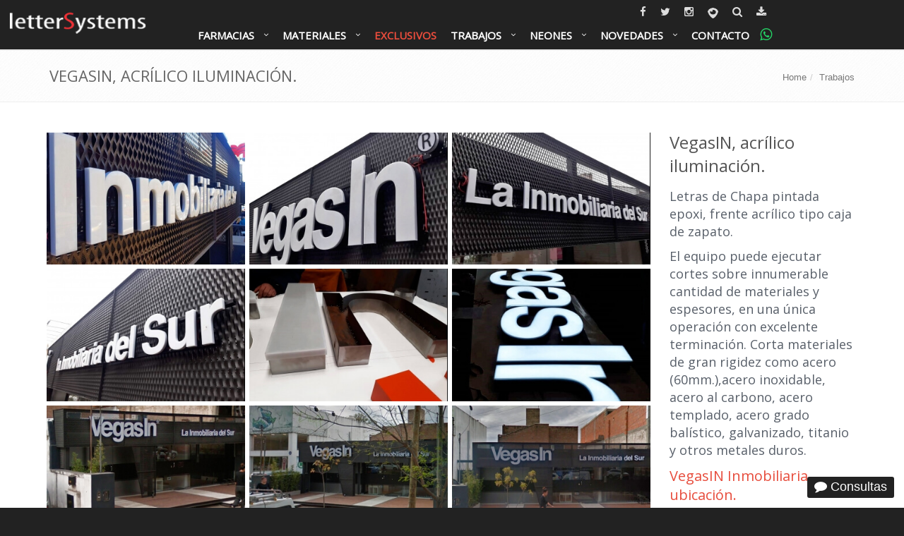

--- FILE ---
content_type: text/html; charset=UTF-8
request_url: https://lettersystems.com.ar/trabajos/vegasin
body_size: 69674
content:
<!DOCTYPE html>
<!--[if IE 8]><html lang="es" class="ie8"><![endif]--><!--[if IE 9]><html lang="es" class="ie9"><![endif]--><!--[if !IE]><!--><html lang="es"><!--<![endif]--><head><meta charset="utf-8"><meta name="viewport" content="width=device-width, initial-scale=1.0"><link href="//fonts.googleapis.com/css?family=Open+Sans:300,400" type="text/css" rel="stylesheet"><meta name="facebook-domain-verification" content="4q9kiz6bqdndw16747de9awglqo0z2"><title>Letras corporeas. Chapa pintada. VegasIn Inmobiliaria. letterSystems.</title><link href="https://lettersystems.com.ar/trabajos/vegasin" rel="canonical"><link href="/css/style.min.1769524169.css" media="all" rel="stylesheet" type="text/css"><link href="/img/logo/apple-icon-57x57.png" rel="apple-touch-icon" sizes="57x57"><link href="/img/logo/apple-icon-72x72.png" rel="apple-touch-icon" sizes="72x72"><link href="/img/logo/apple-icon-76x76.png" rel="apple-touch-icon" sizes="76x76"><link href="/img/logo/apple-icon-114x114.png" rel="apple-touch-icon" sizes="114x114"><link href="/img/logo/apple-icon-120x120.png" rel="apple-touch-icon" sizes="120x120"><link href="/img/logo/apple-icon-144x144.png" rel="apple-touch-icon" sizes="144x144"><link href="/img/logo/apple-icon-152x152.png" rel="apple-touch-icon" sizes="152x152"><link href="/img/logo/apple-icon-180x180.png" rel="apple-touch-icon" sizes="180x180"><link href="/img/logo/android-icon-192x192.png" rel="icon" type="image/png" sizes="192x192"><link href="/img/logo/favicon-32x32.png" rel="icon" type="image/png" sizes="32x32"><link href="/img/logo/favicon-96x96.png" rel="icon" type="image/png" sizes="96x96"><link href="/img/logo/favicon-16x16.png" rel="icon" type="image/png" sizes="16x16"><link href="/img/logo/manifest.json" rel="manifest"><link href="/favicon.ico" rel="shortcut icon"><link href="/humans.txt" rel="author" type="text/plain"><link href="https://lettersystems.com.ar/trabajos/vegasin" rel="canonical"><link href="https://lettersystems.com.ar/files/trabajos/2020/12/08/letras-corporeas-acrilicos-45.jpg" rel="image_src"><link href="/img/logo/apple-icon-57x57.png" rel="apple-touch-icon" sizes="57x57"><link href="/img/logo/apple-icon-72x72.png" rel="apple-touch-icon" sizes="72x72"><link href="/img/logo/apple-icon-76x76.png" rel="apple-touch-icon" sizes="76x76"><link href="/img/logo/apple-icon-114x114.png" rel="apple-touch-icon" sizes="114x114"><link href="/img/logo/apple-icon-120x120.png" rel="apple-touch-icon" sizes="120x120"><link href="/img/logo/apple-icon-144x144.png" rel="apple-touch-icon" sizes="144x144"><link href="/img/logo/apple-icon-152x152.png" rel="apple-touch-icon" sizes="152x152"><link href="/img/logo/apple-icon-180x180.png" rel="apple-touch-icon" sizes="180x180"><link href="/img/logo/android-icon-192x192.png" rel="icon" type="image/png" sizes="192x192"><link href="/img/logo/favicon-32x32.png" rel="icon" type="image/png" sizes="32x32"><link href="/img/logo/favicon-96x96.png" rel="icon" type="image/png" sizes="96x96"><link href="/img/logo/favicon-16x16.png" rel="icon" type="image/png" sizes="16x16"><link href="/img/logo/manifest.json" rel="manifest"><link href="/favicon.ico" rel="shortcut icon"><link href="/humans.txt" rel="author" type="text/plain"><meta name="msapplication-TileColor" content="#e74c3c"><meta name="msapplication-TileImage" content="/img/logo/ms-icon-144x144.png"><meta name="theme-color" content="#e74c3c"><meta name="description" content="Letras corpóreas, somos fabricantes. Aceros inoxidables, chapa, bronce, Polyfan, Acrílico, PVC, aluminio. Todo el país. letterSystems 0351-4237068. Cba."><meta name="keywords" content="Corpóreos Metal"><meta name="og:image" content="https://lettersystems.com.ar/files/trabajos/2020/12/08/letras-corporeas-acrilicos-45.jpg"><meta name="msapplication-TileColor" content="#e74c3c"><meta name="msapplication-TileImage" content="/img/logo/ms-icon-144x144.png"><meta name="theme-color" content="#e74c3c"></head><body class="header-fixed conBarraSuperior"><div class="wrapper"><div class="header header-sticky mega conBarraSuperior"><nav class="navbar yamm navbar-default mega-menu navbar-fixed-top"><div class="navbar-header"><button type="button" data-toggle="collapse" data-target="#navbar-collapse-1" class="navbar-toggle"><span class="icon-bar"></span><span class="icon-bar"></span><span class="icon-bar"></span></button><a href="/" class="navbar-brand"><img src="/css/imgs/lettersystems-logo-inverse.png" width="200" height="40" alt="letterSystems corpóreos, waterjet, leds."></a></div><div id="navbar-collapse-1" class="navbar-collapse collapse"><div class="topbar"><ul class="loginbar text-right list-inline"><li class="social"><a href="https://www.facebook.com/lettersystems" target="_blank"><span class="fa fa-facebook"></span><span class="sr-only">lettersystms en facebook</span></a></li><li class="social"><a href="https://twitter.com/lettersystems" target="_blank"><span class="fa fa-twitter"></span><span class="sr-only">lettersystems en twitter</span></a></li><li class="social"><a href="https://www.instagram.com/lettersystemscba/" target="_blank"><span class="fa fa-instagram"></span><span class="sr-only">lettersystems en instagram</span></a></li><li class="social"><a href="https://www.periscope.tv/letterSystemsCba/1eaJbLXBwWvKX" target="_blank"><img src="/css/imgs/periscope.png" alt="periscope" width="21" height="27"><span class="sr-only">lettersystems en periscope</span></a></li><li class="social"><a href="/buscar"><span class="fa fa-search"></span><span class="sr-only">Buscar dentro del sitio</span></a></li><li class="social"><a href="/nuestros-catalogos" data-toggle="tooltip" data-placement="bottom" title="Catálogos Varios"><span class="fa fa-download" data-toggle="tooltip" title="Ir a catálogos"></span></a></li></ul></div><ul class="nav navbar-nav navbar-inverse"><li class="dropdown"><a href="/servicios/farmacias" class="dropdown-toggle">Farmacias</a><ul class="dropdown-menu"><li><a href="/servicios/farmacias">Farmacias</a></li><li><a href="/servicios/sanatorios">Sanatorios - Clínicas</a></li></ul></li><li class="dropdown"><a href="/servicios" class="dropdown-toggle">Materiales</a><ul class="dropdown-menu"><li><a href="/servicios/exclusivos">Modelos Exclusivos</a></li><li><a href="/servicios/corporeo-acero">Letreros en Acero Inoxidable</a></li><li><a href="/servicios/corporeo-chapa-pintada">Corpóreos en Chapa Pintada</a></li><li><a href="/servicios/corporeo-acero-frente-acrilico">Corpóreos Acero y Acrílicos</a></li><li><a href="/servicios/corporeo-chapa-oxidada">Corpóreos Chapa Oxidada</a></li><li><a href="/servicios/corporeo-metal-plano">Letras de Metal Planas</a></li><li><a href="/servicios/letreros-leds">Cruces Farmacias/Estacionamientos</a></li><li><a href="/servicios/corporeo-pvc">Corpóreos de PVC</a></li><li><a href="/servicios/letra-neon-leds">Neon Leds</a></li><li><a href="/servicios/caja">Cajas Luminosas</a></li><li><a href="/servicios/corporeo-bronce">Corpóreos Bronce</a></li><li><a href="/servicios/senaleticas">Señaleticas</a></li><li><a href="/servicios/saliente-doble-faz-bombee">Salientes Doble Faz Bombee</a></li><li><a href="/servicios/letreros-luminosos">Letreros Luminosos</a></li><li><a href="/servicios/esmerilados">Esmerilados</a></li><li><a href="/servicios">Todos los materiales</a></li></ul></li><li class="simple"><a href="/servicios/exclusivos">Exclusivos</a></li><li class="dropdown"><a href="/trabajos" class="dropdown-toggle">Trabajos</a><ul class="dropdown-menu"><li><a href="/servicios/corporeo-acero">Corpóreo Acero</a></li><li><a href="/servicios/corporeo-acero-frente-acrilico">Corpóreo Acero Frente de Acrílico</a></li><li><a href="/servicios/letra-neon-leds">Letreros de Neon</a></li><li><a href="https://waitforit.com.ar/letreros/">Diseñá tu letrero de NEON</a></li><li><a href="/servicios/corporeo-chapa-pintada">Corpóreo Chapa Pintada</a></li><li><a href="/servicios/corporeo-chapa-oxidada">Corpóreo Chapa Oxidada</a></li><li><a href="/servicios/corporeo-de-acrilico">Corpóreo Acrílicos</a></li><li><a href="/trabajos/cajas-caladas">Cajas Caladas de Metal luminosas</a></li><li><a href="/servicios/letras-corporeas-grandes">Letras Grandes</a></li><li><a href="/servicios/senaleticas">Señalética Edificios/Casas</a></li><li><a href="/servicios/corporeo-pvc">Corpóreo de PVC</a></li><li><a href="/servicios/letreros-leds">Letreros Leds, Farmac. Estacion. Varios.</a></li><li><a href="/servicios/saliente-doble-faz-bombee">Salientes Doble Faz Bombee</a></li><li><a href="/servicios/letreros-via-publica">Letreros Vía Pública</a></li><li><a href="/servicios/ploteados-rotulados-vinilos">Ploteados, rotulados de: vehículos, vidrieras, esmerilados</a></li></ul></li><li class="dropdown"><a href="/servicios/letra-neon-leds" class="dropdown-toggle">Neones</a><ul class="dropdown-menu"><li><a href="/servicios/letra-neon-leds">Trabajos de Neones</a></li><li><a href="/trabajos/neonii">Neones Varios.</a></li><li><a href="/trabajos/neones-varios">Neones Varios I.</a></li><li><a href="/venta-de-productos">Venta de Neones.</a></li></ul></li><li class="dropdown"><a href="/noticias" class="dropdown-toggle">Novedades</a><ul class="dropdown-menu"><li><a href="/noticias/que-es-el-pvc-sintra">Que es el PVC ?</a></li><li><a href="/noticias/polyfan">Que es el POLYFAN ?</a></li><li><a href="/noticias">Noticias/Novedades</a></li><li><a href="/servicios/ultimos-trabajos">Ultimos Trabajos</a></li><li><a href="/clientes">Clientes</a></li><li><a href="/videos">Videos de trabajos</a></li><li><a href="/letras-corporeas-opiniones-de-nuestros-clientes">Que dice la gente.</a></li><li><a href="/novedades">Nuevas Ideas</a></li><li><a href="/nuestros-catalogos">Catalogos</a></li><li><a href="/noticias/acrilico">Acrílicos - Bronces - Aluminios</a></li><li><a href="/servicios/vintages-antiguos">Vintages - Retro - Antiguas</a></li><li><a href="/nosotros-corporeos">Quienes Somos</a></li><li><a href="https://tuguiadelaweb.com/item/letras-corporeas/">Tu Guía en la Web.</a></li></ul></li><li class="simple"><a href="/contacto" onclick="goog_report_conversion('http://lettersystems.com.ar/contacto')">Contacto</a></li><li class="social"><a href="https://api.whatsapp.com/send?phone=3512412190&amp;text=Por%20favor%20presupuestar.%20Muchas%20gracias." class="btn"><span class="fa fa-whatsapp" data-toggle="tooltip" data-placement="bottom" title="3512412190"></span></a></li></ul></div></nav></div><div class="breadcrumbs"><div class="container"><h1 class="pull-left text-uppercase">VegasIN, acrílico iluminación.</h1><ul class="pull-right breadcrumb"><li><a id="breadcrumbs-menuFront" href="/">Home</a></li><li><a id="breadcrumbs-menuFrontTrabajos" href="/trabajos">Trabajos</a></li></ul></div></div><div class="content "><div class="container" itemscope itemtype="http://schema.org/Product"><div class="row portfolio-item margin-bottom-50"><div class="col-md-9"><div class="rowThumbnails"><div class="thumbnails thumbnail-style"><a href="/files/thumbs/trabajosGigante/trabajos/2020/12/08/letras-corporeas-acrilicos-45.jpg" title="Logo de metal + frente acrílico caja zapato." data-rel="fancybox-button-thumbnails" class="fancybox-button zoomer "><span class="overlay-zoom"><img class="img-responsive w100" alt="Logo de metal + frente acrílico caja zapato." width="345" height="230" src="/files/thumbs/trabajosPequena/trabajos/2020/12/08/letras-corporeas-acrilicos-45.jpg"><span class="zoom-icon"></span></span></a></div><div class="thumbnails thumbnail-style"><a href="/files/thumbs/trabajosGigante/trabajos/2019/05/08/letras-corporeas-acrilicos-inmobiliaria-02.jpg" title="" data-rel="fancybox-button-thumbnails" class="fancybox-button zoomer "><span class="overlay-zoom"><img class="img-responsive w100" alt="/trabajos/2019/05/08/letras-corporeas-acrilicos-inmobiliaria-02.jpg" width="345" height="230" src="/files/thumbs/trabajosPequena/trabajos/2019/05/08/letras-corporeas-acrilicos-inmobiliaria-02.jpg"><span class="zoom-icon"></span></span></a></div><div class="thumbnails thumbnail-style"><a href="/files/thumbs/trabajosGigante/trabajos/2019/05/08/letras-corporeas-acrilicos-inmobiliaria-04.jpg" title="" data-rel="fancybox-button-thumbnails" class="fancybox-button zoomer "><span class="overlay-zoom"><img class="img-responsive w100" alt="/trabajos/2019/05/08/letras-corporeas-acrilicos-inmobiliaria-04.jpg" width="345" height="230" src="/files/thumbs/trabajosPequena/trabajos/2019/05/08/letras-corporeas-acrilicos-inmobiliaria-04.jpg"><span class="zoom-icon"></span></span></a></div><div class="thumbnails thumbnail-style"><a href="/files/thumbs/trabajosGigante/trabajos/2019/05/08/letras-corporeas-acrilicos-inmobiliaria-01.jpg" title="" data-rel="fancybox-button-thumbnails" class="fancybox-button zoomer "><span class="overlay-zoom"><img class="img-responsive w100" alt="/trabajos/2019/05/08/letras-corporeas-acrilicos-inmobiliaria-01.jpg" width="345" height="230" src="/files/thumbs/trabajosPequena/trabajos/2019/05/08/letras-corporeas-acrilicos-inmobiliaria-01.jpg"><span class="zoom-icon"></span></span></a></div><div class="thumbnails thumbnail-style"><a href="/files/thumbs/trabajosGigante/trabajos/2019/05/08/letras-corporeas-acrilicos-inmobiliaria-07.jpg" title="" data-rel="fancybox-button-thumbnails" class="fancybox-button zoomer "><span class="overlay-zoom"><img class="img-responsive w100" alt="/trabajos/2019/05/08/letras-corporeas-acrilicos-inmobiliaria-07.jpg" width="345" height="230" src="/files/thumbs/trabajosPequena/trabajos/2019/05/08/letras-corporeas-acrilicos-inmobiliaria-07.jpg"><span class="zoom-icon"></span></span></a></div><div class="thumbnails thumbnail-style"><a href="/files/thumbs/trabajosGigante/trabajos/2019/05/08/letras-corporeas-acrilicos-inmobiliaria-08.jpg" title="" data-rel="fancybox-button-thumbnails" class="fancybox-button zoomer "><span class="overlay-zoom"><img class="img-responsive w100" alt="/trabajos/2019/05/08/letras-corporeas-acrilicos-inmobiliaria-08.jpg" width="345" height="230" src="/files/thumbs/trabajosPequena/trabajos/2019/05/08/letras-corporeas-acrilicos-inmobiliaria-08.jpg"><span class="zoom-icon"></span></span></a></div><div class="thumbnails thumbnail-style"><a href="/files/thumbs/trabajosGigante/trabajos/2019/05/08/letras-corporeas-acrilicos-inmobiliaria-09.jpg" title="" data-rel="fancybox-button-thumbnails" class="fancybox-button zoomer "><span class="overlay-zoom"><img class="img-responsive w100" alt="/trabajos/2019/05/08/letras-corporeas-acrilicos-inmobiliaria-09.jpg" width="345" height="230" src="/files/thumbs/trabajosPequena/trabajos/2019/05/08/letras-corporeas-acrilicos-inmobiliaria-09.jpg"><span class="zoom-icon"></span></span></a></div><div class="thumbnails thumbnail-style"><a href="/files/thumbs/trabajosGigante/trabajos/2019/05/08/letras-corporeas-acrilicos-inmobiliaria-10.jpg" title="" data-rel="fancybox-button-thumbnails" class="fancybox-button zoomer "><span class="overlay-zoom"><img class="img-responsive w100" alt="/trabajos/2019/05/08/letras-corporeas-acrilicos-inmobiliaria-10.jpg" width="345" height="230" src="/files/thumbs/trabajosPequena/trabajos/2019/05/08/letras-corporeas-acrilicos-inmobiliaria-10.jpg"><span class="zoom-icon"></span></span></a></div><div class="thumbnails thumbnail-style"><a href="/files/thumbs/trabajosGigante/trabajos/2019/05/08/letras-corporeas-acrilicos-inmobiliaria-11.jpg" title="" data-rel="fancybox-button-thumbnails" class="fancybox-button zoomer "><span class="overlay-zoom"><img class="img-responsive w100" alt="/trabajos/2019/05/08/letras-corporeas-acrilicos-inmobiliaria-11.jpg" width="345" height="230" src="/files/thumbs/trabajosPequena/trabajos/2019/05/08/letras-corporeas-acrilicos-inmobiliaria-11.jpg"><span class="zoom-icon"></span></span></a></div><div class="thumbnails thumbnail-style"><a href="/files/thumbs/trabajosGigante/trabajos/2019/05/08/letras-corporeas-acrilicos-inmobiliaria-03.jpg" title="" data-rel="fancybox-button-thumbnails" class="fancybox-button zoomer "><span class="overlay-zoom"><img class="img-responsive w100" alt="/trabajos/2019/05/08/letras-corporeas-acrilicos-inmobiliaria-03.jpg" width="345" height="230" src="/files/thumbs/trabajosPequena/trabajos/2019/05/08/letras-corporeas-acrilicos-inmobiliaria-03.jpg"><span class="zoom-icon"></span></span></a></div><div class="thumbnails thumbnail-style"><a href="/files/thumbs/trabajosGigante/trabajos/2019/05/08/letras-corporeas-acrilicos-inmobiliaria-05.jpg" title="" data-rel="fancybox-button-thumbnails" class="fancybox-button zoomer "><span class="overlay-zoom"><img class="img-responsive w100" alt="/trabajos/2019/05/08/letras-corporeas-acrilicos-inmobiliaria-05.jpg" width="345" height="230" src="/files/thumbs/trabajosPequena/trabajos/2019/05/08/letras-corporeas-acrilicos-inmobiliaria-05.jpg"><span class="zoom-icon"></span></span></a></div><div class="thumbnails thumbnail-style"><a href="/files/thumbs/trabajosGigante/trabajos/2019/05/08/letras-corporeas-acrilicos-inmobiliaria-06.jpg" title="" data-rel="fancybox-button-thumbnails" class="fancybox-button zoomer "><span class="overlay-zoom"><img class="img-responsive w100" alt="/trabajos/2019/05/08/letras-corporeas-acrilicos-inmobiliaria-06.jpg" width="345" height="230" src="/files/thumbs/trabajosPequena/trabajos/2019/05/08/letras-corporeas-acrilicos-inmobiliaria-06.jpg"><span class="zoom-icon"></span></span></a></div><div class="thumbnails thumbnail-style"><a href="/files/thumbs/trabajosGigante/trabajos/2020/12/08/letras-corporeas-acrilicos-46.jpg" title="" data-rel="fancybox-button-thumbnails" class="fancybox-button zoomer "><span class="overlay-zoom"><img class="img-responsive w100" alt="/trabajos/2020/12/08/letras-corporeas-acrilicos-46.jpg" width="345" height="230" src="/files/thumbs/trabajosPequena/trabajos/2020/12/08/letras-corporeas-acrilicos-46.jpg"><span class="zoom-icon"></span></span></a></div></div></div><div class="col-md-3"><h2 itemprop="name">VegasIN, acrílico iluminación.</h2><div class="tinymce" itemprop="description"><h4>Letras de Chapa pintada epoxi, frente acrílico tipo caja de zapato.</h4><h4>El equipo puede ejecutar cortes sobre innumerable cantidad de materiales y espesores, en una única operación con excelente terminación. Corta materiales de gran rigidez como acero (60mm.),acero inoxidable, acero al carbono, acero templado, acero grado balístico, galvanizado, titanio y otros metales duros.</h4><h3><a title="VegasIN Inmobiliaria." href="https://goo.gl/maps/NLxbhQihitH6jMYE8" target="_blank" rel="noopener">VegasIN Inmobiliaria, ubicación.</a></h3><h3><a title="VegasIN." href="http://www.vegas-in.com/index.asp" target="_blank" rel="noopener">VegasIN, página.</a></h3><h3>Corte por <a title="WaterJet" href="/trabajos/waterjet">waterjet</a>, del frente de las letras.</h3></div><ul class="list-unstyled trabajo-propiedades"><li><span class="fa fa-user color-green"></span><a href="/clientes/varios" title="Varios.">Varios.</a></li><li><span class="fa fa-calendar color-green"></span>Mayo, 2019</li><li><span class="fa fa-tags color-green"></span><a href="/servicios/malla">corpórea malla metálica</a>, <a href="/servicios/corporeo-chapa-pintada">corporeo chapa pintada</a>, <a href="/servicios/frente-acrilico">frente de acrílico</a>, <a href="/servicios/letras-corporeas-grandes">letras grandes</a>, <a href="/servicios/letreros-con-leds">letreros con leds</a>, <a href="/servicios/ultimos-trabajos">últimos trabajos</a></li><li><button class="btn btn-default" data-toggle="modal" data-target="#consultaDirecta"><span class="fa fa-commenting color-green"></span>Consulta sobre este trabajo</button><div class="modal fade" id="consultaDirecta" tabindex="-1" role="dialog" aria-labelledby="myModalLabel"><div class="modal-dialog" role="document"><div class="modal-content" id="consultaDirectaFormContent"><div class="modal-header"><button type="button" class="close" data-dismiss="modal" aria-label="Close"><span aria-hidden="true">×</span></button><h4 class="modal-title" id="myModalLabel">Consulta sobre este trabajo</h4></div><div class="modal-body"><form enctype="application/x-www-form-urlencoded" accept-charset="utf-8" action="/trabajos/consultar" method="post"><dl class="zend_form"><dt id="nombre-label"><label for="nombre" class="required">Nombre</label></dt><dd id="nombre-element"><input type="text" name="nombre" id="nombre" value="" placeholder="Tú nombre" required="required" title="Completa con tú nombre" class="form-control"></dd><dt id="email-label"><label for="email" class="required">Email</label></dt><dd id="email-element"><input type="email" name="email" id="email" value="" placeholder="Tú email" required="required" title="Completa con tú email" class="form-control"></dd><dt id="consulta-label"><label for="consulta" class="required">Consulta</label></dt><dd id="consulta-element"><textarea name="consulta" id="consulta" placeholder="¿Cual es tu consulta?" required="required" title="Completa con tú consulta o duda" class="form-control" rows="5" cols="80"></textarea></dd><dt id="idTrabajo-label"> </dt><dd id="idTrabajo-element"><input type="text" name="idTrabajo" id="idTrabajo" value="388"></dd><input type="text" name="trabajosFormConsultaDirectaBadbot" value="" id="trabajosFormConsultaDirectaBadbot" class="badbot hidden"><input type="text" name="trabajosFormConsultaDirectaAntibot" value="✗" id="trabajosFormConsultaDirectaAntibot" class="antiBot badbot hidden"><dt id="trabajosFormConsultaDirectaHash-label"> </dt><dd id="trabajosFormConsultaDirectaHash-element"><input type="hidden" name="trabajosFormConsultaDirectaHash" value="786c01e67aaa0a0739e5e76c43b2ec1e" id="trabajosFormConsultaDirectaHash"></dd><dt id="trabajosFormConsultaDirectaSubmit-label"> </dt><dd id="trabajosFormConsultaDirectaSubmit-element"><input type="submit" name="trabajosFormConsultaDirectaSubmit" id="trabajosFormConsultaDirectaSubmit" value="Envía tu consulta" class="btn btn-primary"></dd></dl></form></div></div></div></div></li></ul></div></div><div class="tag-box tag-box-v2"><h4>Letras de Chapa pintada epoxi, frente acrílico.</h4></div><div class="margin-bottom-20 clearfix"></div><div class="encuestaYCompartir"><div class="shadow-wrapper wrapEncuesta"><div class="tag-box tag-box-v1 box-shadow shadow-effect-2"><h2 class="encuesta-titulo">Opinión del trabajo:</h2><div class="encuesta row" itemprop="aggregateRating" itemscope itemtype="http://schema.org/AggregateRating"><meta itemprop="worstRating" content="1"><meta itemprop="bestRating" content="5"><meta itemprop="ratingValue" content="4.16"><meta itemprop="reviewCount" content="262"><div class="text-center"><div class="circle" id="circles-5" data-valor="5" data-porcentaje="42"></div><button class="btn btn-default votar" data-url-votar="/valorar/trabajo/388/5">Excelente</button></div><div class="text-center"><div class="circle" id="circles-4" data-valor="4" data-porcentaje="35"></div><button class="btn btn-default votar" data-url-votar="/valorar/trabajo/388/4">Muy bueno</button></div><div class="text-center"><div class="circle" id="circles-3" data-valor="3" data-porcentaje="21"></div><button class="btn btn-default votar" data-url-votar="/valorar/trabajo/388/3">Bueno</button></div><div class="text-center"><div class="circle" id="circles-2" data-valor="2" data-porcentaje="2"></div><button class="btn btn-default votar" data-url-votar="/valorar/trabajo/388/2">Regular</button></div><div class="text-center"><div class="circle" id="circles-1" data-valor="1" data-porcentaje="0"></div><button class="btn btn-default votar" data-url-votar="/valorar/trabajo/388/1">No me gusto</button></div></div></div></div><div class="shadow-wrapper wrapCompatir"><div class="tag-box tag-box-v1 box-shadow shadow-effect-2"><ul class="compartir list-unstyled"><li><div class="fb-like" data-layout="button_count" data-share="true"></div></li><li><a href="https://twitter.com/share" class="twitter-share-button" data-via="lettersystems" data-size="large"></a></li><li><div class="g-plus" data-action="share" data-annotation="bubble" data-height="24"></div></li><li><a href="whatsapp://send?text=%22Letras+corporeas.+Chapa+pintada.+VegasIn+Inmobiliaria.+letterSystems.+-+letterSystems%22+https%3A%2F%2Flettersystems.com.ar%2Ftrabajos%2Fvegasin" data-action="share/whatsapp/share" class="compartirWA hidden-md hidden-lg"><span class="fa fa-whatsapp"></span> compartir en whatsapp</a></li><li><a href="https://www.instagram.com/lettersystemscba/?ref=badge" class="instagram" target="_blank" title="Instagram con letterSystems corpóreos, waterjet, leds."><img src="/css/imgs/instagram.png" width="30" height="30" alt="Lettersystems en instagram">/lettersystemscba</a></li><li><a href="/nuestros-catalogos" class="btn btn-lg btn-primary btnDescargarCatalogo" title="Catálogos Varios: nuestra sección de archivos para descargar,"><span class="fa fa-download"></span> Ir a Catálogos Varios</a></li></ul></div></div></div><div class="owl-carousel-v1 owl-work-v1 margin-bottom-40"><div class="headline clearfix"><h2 class="pull-left"><a href="/trabajos">Trabajos relacionados</a></h2><div class="owl-navigation pull-right"><div class="customNavigation"><a class="owl-btn prev-v2"><span class="fa fa-angle-left"></span></a><a class="owl-btn next-v2"><span class="fa fa-angle-right"></span></a></div></div></div><div class="owl-recent-works-v1"><div class="item"><a href="/trabajos/oulton"><em class="overflow-hidden"><img alt="/trabajos/2017/05/05/letras-corporeas-acero-05.jpg" width="345" height="230" src="/files/thumbs/trabajosPequena/trabajos/2017/05/05/596e82152f3a5-letras-corporeas-acero-05.jpg"></em><span><strong>Oulton Instituto.</strong><em>Logo en acero inoxidable + leds.</em></span></a></div><div class="item"><a href="/trabajos/ouro"><em class="overflow-hidden"><img alt="Ouro Preto, color bronce." width="345" height="230" src="/files/thumbs/trabajosPequena/trabajos/2017/04/26/596e8214e7005-letras-corporeas-01.jpg"></em><span><strong>Ouro Preto, Corpóreos Bronce.</strong><em>Corporeos de chapa simil bronce.</em></span></a></div><div class="item"><a href="/trabajos/comel-corporeos-chapa"><em class="overflow-hidden"><img alt="/trabajos/2-corporeos/0340-comel/05.jpg" width="345" height="230" src="/files/thumbs/trabajosPequena/trabajos/2-corporeos/0340-comel/596e8214f2b0f-05.jpg"></em><span><strong>Comel, corporeos chapa.</strong><em>Letras corporeas chapa epoxi.</em></span></a></div><div class="item"><a href="/trabajos/grupo-desain"><em class="overflow-hidden"><img alt="/trabajos/2015/09/13/35.jpg" width="345" height="230" src="/files/thumbs/trabajosPequena/trabajos/2015/09/13/596e8214d2cd7-35.jpg"></em><span><strong>Grupo Desain</strong><em>Chapa calada + frente de PVC.</em></span></a></div><div class="item"><a href="/trabajos/ayres-del-sur-corporeas-acero"><em class="overflow-hidden"><img alt="Letra Corpórea." width="345" height="230" src="/files/thumbs/trabajosPequena/trabajos/2015/09/05/596e82151de15-26.jpg"></em><span><strong>Ayres del Sur, corporeas Acero.</strong><em>Corporeos de Acero.</em></span></a></div><div class="item"><a href="/trabajos/heineken"><em class="overflow-hidden"><img alt="/trabajos/2-corporeos/0680-heineken/letras-corporeas-010-06.jpg" width="345" height="230" src="/files/thumbs/trabajosPequena/trabajos/2-corporeos/0680-heineken/596ea2957c4ce-letras-corporeas-010-06.jpg"></em><span><strong>Heineken, acrílicos, chapa epoxi.</strong><em>Corporeos de acero con fente de acrílico+leds.</em></span></a></div><div class="item"><a href="/trabajos/1882-acrilicos-labrados"><em class="overflow-hidden"><img alt="/trabajos/3-leds/0390-1882/21.jpg" width="345" height="230" src="/files/thumbs/trabajosPequena/trabajos/3-leds/0390-1882/596ebdf2acff0-21.jpg"></em><span><strong>1882 - Acrílicos Labrados.</strong><em>Corporeos varios.</em></span></a></div><div class="item"><a href="/trabajos/la-reyna-panaderia"><em class="overflow-hidden"><img alt="Acero, acrilicos fondo de chapa." width="345" height="230" src="/files/thumbs/trabajosPequena/trabajos/2-corporeos/0390-la-reyna/596ece725a5c9-13.jpg"></em><span><strong>La Reyna, panadería.</strong><em>Aceros  + acrilicos. Leds, letras frente de acrílicos.</em></span></a></div></div></div></div></div><div class="flat-testimonials bg-image-v1 parallaxBg"><div class="container"><div class="headline-center headline-light margin-bottom-60"><h2><a href="/letras-corporeas-opiniones-de-nuestros-clientes">Opiniones:</a></h2></div><div class="row margin-bottom-20"><div class="col-sm-4"><div class="flat-testimonials-in md-margin-bottom-50"><a href="https://www.facebook.com/institutoulton/?fref=ts" target="_blank"><img class="rounded-x img-responsive" alt="/opiniones/2016/12/22/oulton.jpg" width="135" height="135" src="/files/thumbs/opinionGrande/opiniones/2016/12/22/oulton.jpg"></a><h3>Avila Emanuel</h3><span class="color-green"><a href="/trabajos/oulton">Oulton Instituto.</a></span><p>Excelente, muy buen trabajo Miguel, por favor envíanos la factura así realizamos el pago. Muchas gracias, totalmente recomendable.</p></div></div><div class="col-sm-4"><div class="flat-testimonials-in md-margin-bottom-50"><a href="https://www.facebook.com/Pauldesignsone" target="_blank"><img class="rounded-x img-responsive" alt="ds-paul" width="135" height="135" src="/files/thumbs/opinionGrande/opiniones/2018/01/11/ds-paul.jpg"></a><h3>Ds Paul</h3><span class="color-green"><a href="/trabajos/corporeos-varios-i">Facebook</a></span><p>Hola, buenas tardes. Felicito por vuestros trabajos.</p></div></div><div class="col-sm-4"><div class="flat-testimonials-in md-margin-bottom-50"><a href="https://www.youtube.com/channel/UC3MzhE3xiFCDLjO0Ij46ryw" target="_blank"><img class="rounded-x img-responsive" alt="/opiniones/2020/04/01/tim.jpg" width="135" height="135" src="/files/thumbs/opinionGrande/opiniones/2020/04/01/tim.jpg"></a><h3>Tim</h3><span class="color-green"><a href="/trabajos/yeah">- Manager Imagen Corporativa.</a></span><p>Tim. -"Awesome video keep up the amazing content"- ("Increíble video , excelente contenido. Sigan publicando") - Thnksssss.</p></div></div></div></div></div><div class="parallax-counter-v2 bgCover parallaxBg sitioContadores"><div class="container"><ul class="row list-row margin-bottom-20"><li class="col-sm-4 md-margin-bottom-30"><div class="counters rounded"><span class="counter">13,254</span><h4><a href="/trabajos">Trabajos</a></h4></div></li><li class="col-sm-4 md-margin-bottom-30"><div class="counters rounded"><span class="counter">5,005</span><h4><a href="/clientes">Clientes</a></h4></div></li><li class="col-sm-4 md-margin-bottom-30"><div class="counters rounded"><span class="counter">346,335</span><h4>Visitas</h4></div></li></ul></div></div><div class="parallax-counter-v2 padding-top-30 padding-bottom-30"><div class="headline-center headline-light margin-bottom-30"><h2><a href="/clientes">Nuestros Clientes</a></h2></div><ul class="owl-carousel owl-theme carouselClientes list-unstyled"><li class="item text-center"><a href="/clientes/arcor" title="Arcor"><img alt="Arcor." width="125" height="86" src="/files/thumbs/clienteSlider/clientes/2015/06/26/570d0f9009ca8-arcor.jpg"></a></li><li class="item text-center"><a href="/clientes/simm-aceros-inoxidables" title="SIMM Aceros Inoxidables."><img alt="/clientes/2015/06/26/simm.jpg" width="125" height="86" src="/files/thumbs/clienteSlider/clientes/2015/06/26/570d0f90641a5-simm.jpg"></a></li><li class="item text-center"><a href="/clientes/costa-golf" title="Costa Golf."><img alt="Costa Golf" width="125" height="86" src="/files/thumbs/clienteSlider/clientes/2015/06/26/570d0f90c6463-costa-golfo.jpg"></a></li><li class="item text-center"><a href="/clientes/varios" title="Varios."><img alt="Trabajos Varios." width="125" height="86" src="/files/thumbs/clienteSlider/clientes/2015/04/29/570d0f9834a3e-varios.jpg"></a></li><li class="item text-center"><a href="/clientes/claro" title="Claro."><img alt="Claro." width="125" height="86" src="/files/thumbs/clienteSlider/clientes/2015/06/26/570d0f9102192-claro.jpg"></a></li><li class="item text-center"><a href="/clientes/http-www-casonadeangel-com-ar" title="Casona de Angel"><img alt="Casona de Angel." width="125" height="86" src="/files/thumbs/clienteSlider/clientes/2015/05/01/570d0f910efad-casona-angel.jpg"></a></li><li class="item text-center"><a href="/clientes/http-www-pritty-com-ar" title="Pritty."><img alt="Pritty." width="125" height="86" src="/files/thumbs/clienteSlider/clientes/2015/05/01/570d0f914863a-prityy1.jpg"></a></li><li class="item text-center"><a href="/clientes/https-www-facebook-com-lareina-pasteleria-3" title="La Reyna Pasteleria."><img alt="/clientes/2015/08/12/la-reyna.jpg" width="125" height="86" src="/files/thumbs/clienteSlider/clientes/2015/08/12/570d0f919e247-la-reyna.jpg"></a></li><li class="item text-center"><a href="/clientes/mar-plast" title="Mar Plast"><img alt="Mar Plast." width="125" height="86" src="/files/thumbs/clienteSlider/clientes/2015/06/26/570d0f91e0de9-mar-plast.jpg"></a></li><li class="item text-center"><a href="/clientes/arte" title="Artes."><img alt="/clientes/2015/09/24/arte.jpg" width="125" height="86" src="/files/thumbs/clienteSlider/clientes/2015/09/24/570d0f9aa4dc8-arte.jpg"></a></li><li class="item text-center"><a href="/clientes/grupo-edisur" title="Grupo Edisur"><img alt="Grupo Edisur" width="125" height="86" src="/files/thumbs/clienteSlider/clientes/2015/07/03/570d0f921e3a3-edisur.jpg"></a></li><li class="item text-center"><a href="/clientes/www-eltrentino-com-ar" title="El Trentino."><img alt="/clientes/2015/10/01/trentino.jpg" width="125" height="85" src="/files/thumbs/clienteSlider/clientes/2015/10/01/570d0f92f3f0e-trentino.jpg"></a></li><li class="item text-center"><a href="/clientes/alarmas-cem-srl" title="Alarmas Cem SRL."><img alt="/clientes/2015/08/30/cem.jpg" width="125" height="85" src="/files/thumbs/clienteSlider/clientes/2015/08/30/570d0f91a4814-cem.jpg"></a></li><li class="item text-center"><a href="/clientes/las-tres-gracias" title="Las Tres Gracias"><img alt="/clientes/2015/09/12/tres-gracias.jpg" width="125" height="86" src="/files/thumbs/clienteSlider/clientes/2015/09/12/570d0f93b27a7-tres-gracias.jpg"></a></li><li class="item text-center"><a href="/clientes/refinor-petrolera" title="Refinor, petrolera."><img alt="/clientes/2015/10/23/refinor.jpg" width="125" height="86" src="/files/thumbs/clienteSlider/clientes/2015/10/23/570d0f9413339-refinor.jpg"></a></li><li class="item text-center"><a href="/clientes/waterjet-corters-varios" title="WaterJet Corters Varios"><img alt="waterjet cortes varios" width="125" height="93" src="/files/thumbs/clienteSlider/clientes/2016/03/13/570d0f99049dd-waterjet-2.jpg"></a></li><li class="item text-center"><a href="/clientes/mandela" title="Mandela, waterjet"><img alt="/clientes/2015/10/01/mandela.jpg" width="125" height="86" src="/files/thumbs/clienteSlider/clientes/2015/10/01/570d0f996112a-mandela.jpg"></a></li><li class="item text-center"><a href="/clientes/bon-amour" title="Bon Amour"><img alt="Bon Amour" width="125" height="85" src="/files/thumbs/clienteSlider/clientes/2015/08/23/570d0f8fb7492-bon-amour.jpg"></a></li><li class="item text-center"><a href="/clientes/tejas-del-sur" title="Tejas del Sur"><img alt="tejas" width="125" height="85" src="/files/thumbs/clienteSlider/clientes/2015/08/23/570d0f8f6e38f-tejas-del-sur.jpg"></a></li><li class="item text-center"><a href="/clientes/comel-srl" title="Comel SRL"><img alt="comel" width="125" height="85" src="/files/thumbs/clienteSlider/clientes/2015/08/23/570d0f90bc628-comel.jpg"></a></li><li class="item text-center"><a href="/clientes/taco-bravo" title="Taco Bravo"><img alt="taco bravo" width="125" height="85" src="/files/thumbs/clienteSlider/clientes/2015/08/23/570d0f8f3d4ac-taco-bravo.jpg"></a></li><li class="item text-center"><a href="/clientes/octavio-martines-peluqueros" title="Octavio Martines, peluqueros."><img alt="/clientes/2015/08/27/peluqueria-martinez.jpg" width="125" height="86" src="/files/thumbs/clienteSlider/clientes/2015/08/27/570d0f8fe4edb-peluqueria-martinez.jpg"></a></li><li class="item text-center"><a href="/clientes/pasadore-inmobiliaria" title="Pasadore Inmobiliaria"><img alt="Pasadore inmob" width="125" height="86" src="/files/thumbs/clienteSlider/clientes/2015/08/28/570d0f8ee54a1-pasadore.jpg"></a></li><li class="item text-center"><a href="/clientes/kantine" title="Kantine, Resto Bar"><img alt="kantine" width="125" height="86" src="/files/thumbs/clienteSlider/clientes/2015/10/22/570d0f8edcff9-kantine.jpg"></a></li><li class="item text-center"><a href="/clientes/gosur" title="Gosur, software."><img alt="gosur" width="125" height="85" src="/files/thumbs/clienteSlider/clientes/2015/08/30/570d0f8eb8406-gosur.jpg"></a></li><li class="item text-center"><a href="/clientes/chuao" title="Chuao, heladerias"><img alt="chuao" width="125" height="85" src="/files/thumbs/clienteSlider/clientes/2015/08/30/570d0f8eb2e5e-chuao.jpg"></a></li><li class="item text-center"><a href="/clientes/mondino" title="Gisela Mondino."><img alt="/clientes/2015/10/01/giselmondino.jpg" width="125" height="86" src="/files/thumbs/clienteSlider/clientes/2015/10/01/570d0f9070291-giselmondino.jpg"></a></li><li class="item text-center"><a href="/clientes/burritos" title="Ensamble Cultural - Integrados."><img alt="Ensamble Cultural" width="125" height="86" src="/files/thumbs/clienteSlider/clientes/2015/08/31/570d0f994db0e-ensamble.jpg"></a></li><li class="item text-center"><a href="/clientes/boca-juniors" title="Boca Juniors"><img alt="boca juniors" width="125" height="85" src="/files/thumbs/clienteSlider/clientes/2015/09/05/570d0f9b25e63-boca.jpg"></a></li><li class="item text-center"><a href="/clientes/barujel" title="Barujel"><img alt="/clientes/2015/10/21/barujel.jpg" width="125" height="86" src="/files/thumbs/clienteSlider/clientes/2015/10/21/570d0f8f25c88-barujel.jpg"></a></li><li class="item text-center"><a href="/clientes/farmacia-roige" title="Farmacia Roige."><img alt="farmacia roige" width="125" height="86" src="/files/thumbs/clienteSlider/clientes/2015/09/09/570d0f8e9a1e5-farmacia1.jpg"></a></li><li class="item text-center"><a href="/clientes/farmacias-estacionamientos-especiales" title="Farmacias, estacionamientos, especiales."><img alt="/clientes/2015/09/10/farmacia2.jpg" width="125" height="86" src="/files/thumbs/clienteSlider/clientes/2015/09/10/570d0f92144aa-farmacia2.jpg"></a></li><li class="item text-center"><a href="/clientes/la-cumbrecita-yerba-mate" title="La Cumbrecita Yerbas"><img alt="/clientes/2015/09/11/la-cumbrecita-yerba.jpg" width="125" height="86" src="/files/thumbs/clienteSlider/clientes/2015/09/11/570d0f909acbd-la-cumbrecita-yerba.jpg"></a></li><li class="item text-center"><a href="/clientes/senaleticas" title="Señaléticas."><img alt="/clientes/2017/02/18/senaletica.jpg" width="125" height="86" src="/files/thumbs/clienteSlider/clientes/2017/02/18/senaletica.jpg"></a></li><li class="item text-center"><a href="/clientes/wonne" title="Wonne"><img alt="/clientes/2015/09/13/wonne.jpg" width="125" height="85" src="/files/thumbs/clienteSlider/clientes/2015/09/13/570d0f92a333b-wonne.jpg"></a></li><li class="item text-center"><a href="/clientes/grupo-desain" title="Grupo Desain"><img alt="/clientes/2015/09/13/desain.jpg" width="125" height="85" src="/files/thumbs/clienteSlider/clientes/2015/09/13/570d0f92b2914-desain.jpg"></a></li><li class="item text-center"><a href="/clientes/tecnotree" title="Tecnotree"><img alt="/clientes/2015/09/15/tecnotree.jpg" width="125" height="86" src="/files/thumbs/clienteSlider/clientes/2015/09/15/570d0f93a0f3d-tecnotree.jpg"></a></li><li class="item text-center"><a href="/clientes/heineken" title="Heineken"><img alt="/clientes/2015/09/16/heineken.jpg" width="125" height="85" src="/files/thumbs/clienteSlider/clientes/2015/09/16/570d0f928330a-heineken.jpg"></a></li><li class="item text-center"><a href="/clientes/sanatorio-del-salvador" title="Sanatorio del Salvador."><img alt="Sanatorio del Salvador" width="125" height="85" src="/files/thumbs/clienteSlider/clientes/2015/09/16/570d0f933e18d-san-salvador.jpg"></a></li><li class="item text-center"><a href="/clientes/blotting" title="Blotting"><img alt="/clientes/2015/10/01/blotting.jpg" width="125" height="86" src="/files/thumbs/clienteSlider/clientes/2015/10/01/570d0f935d242-blotting.jpg"></a></li><li class="item text-center"><a href="/clientes/pisolyso" title="Pisolyso."><img alt="/clientes/2015/10/01/pisolyso.jpg" width="125" height="86" src="/files/thumbs/clienteSlider/clientes/2015/10/01/570d0f93eae84-pisolyso.jpg"></a></li><li class="item text-center"><a href="/clientes/la-molinera" title="La Molinera"><img alt="la molinera" width="125" height="85" src="/files/thumbs/clienteSlider/clientes/2015/09/19/570d0f9224f77-la-molinera.jpg"></a></li><li class="item text-center"><a href="/clientes/orfeo" title="Orfeo Suites."><img alt="Orfeo siutes" width="125" height="85" src="/files/thumbs/clienteSlider/clientes/2015/09/19/570d0f945ad24-orfeo.jpg"></a></li><li class="item text-center"><a href="/clientes/perikos" title="Perikos"><img alt="/clientes/2015/10/01/perikos.jpg" width="125" height="86" src="/files/thumbs/clienteSlider/clientes/2015/10/01/570d0f93692b5-perikos.jpg"></a></li><li class="item text-center"><a href="/clientes/custom" title="Hunter Douglas."><img alt="/clientes/2015/10/01/hunterdouglas.jpg" width="125" height="86" src="/files/thumbs/clienteSlider/clientes/2015/10/01/570d0f98ecbb6-hunterdouglas.jpg"></a></li><li class="item text-center"><a href="/clientes/hdr" title="Hijos del Rey."><img alt="/clientes/2015/10/01/hijosdelrey.jpg" width="125" height="86" src="/files/thumbs/clienteSlider/clientes/2015/10/01/570d0f941b3d5-hijosdelrey.jpg"></a></li><li class="item text-center"><a href="/clientes/sic" title="SIC"><img alt="/clientes/2015/10/01/sic.jpg" width="125" height="86" src="/files/thumbs/clienteSlider/clientes/2015/10/01/570d0f94e8ae4-sic.jpg"></a></li><li class="item text-center"><a href="/clientes/buquebus" title="Buquebus"><img alt="/clientes/2015/10/01/buquebus.jpg" width="125" height="85" src="/files/thumbs/clienteSlider/clientes/2015/10/01/570d0f990cfb1-buquebus.jpg"></a></li><li class="item text-center"><a href="/clientes/la-pulperia" title="La Pulpería."><img alt="la pulperia" width="125" height="86" src="/files/thumbs/clienteSlider/clientes/2015/10/20/570d0f98406e3-la-pulperia.jpg"></a></li><li class="item text-center"><a href="/clientes/pura" title="Pura"><img alt="Pura" width="125" height="86" src="/files/thumbs/clienteSlider/clientes/2015/10/21/570d0f9337182-pural.jpg"></a></li><li class="item text-center"><a href="/clientes/factoty-jeans" title="Factory Jeans."><img alt="factory jean" width="125" height="86" src="/files/thumbs/clienteSlider/clientes/2015/10/27/570d0f95cce31-factory.jpg"></a></li><li class="item text-center"><a href="/clientes/richezze" title="Richezze."><img alt="/clientes/2017/08/18/ricchezze.jpg" width="125" height="86" src="/files/thumbs/clienteSlider/clientes/2017/08/18/ricchezze.jpg"></a></li><li class="item text-center"><a href="/clientes/intel-premios" title="Intel, premios."><img alt="intel" width="125" height="85" src="/files/thumbs/clienteSlider/clientes/2015/10/31/570d0f98a3667-intel-2.jpg"></a></li><li class="item text-center"><a href="/clientes/promedon" title="Promedon."><img alt="Promedon" width="125" height="85" src="/files/thumbs/clienteSlider/clientes/2015/10/31/570d0f94de987-promedon.jpg"></a></li><li class="item text-center"><a href="/clientes/karotides" title="Karotides."><img alt="karotides" width="125" height="85" src="/files/thumbs/clienteSlider/clientes/2015/10/31/570d0f963d32d-karotides.jpg"></a></li><li class="item text-center"><a href="/clientes/ceprin" title="Ceprin."><img alt="ceprin" width="125" height="85" src="/files/thumbs/clienteSlider/clientes/2015/10/31/570d0f96b5bab-ceprin.jpg"></a></li><li class="item text-center"><a href="/clientes/simon-heladeria" title="Simon Heladerías."><img alt="corporea PVC Polyfan" width="125" height="86" src="/files/thumbs/clienteSlider/clientes/2015/11/02/570d0f969a0a4-simonl.jpg"></a></li><li class="item text-center"><a href="/clientes/solo-para-mi" title="Solo para mí."><img alt="solo-para-mi" width="125" height="86" src="/files/thumbs/clienteSlider/clientes/2015/11/03/570d0f96ade05-solo-para-mi.jpg"></a></li><li class="item text-center"><a href="/clientes/la-veneciana" title="La Veneciana."><img alt="la-veneciana" width="125" height="86" src="/files/thumbs/clienteSlider/clientes/2015/11/03/570d0f92751aa-la-veneciana.jpg"></a></li><li class="item text-center"><a href="/clientes/paneto" title="Paneto"><img alt="paneto" width="125" height="86" src="/files/thumbs/clienteSlider/clientes/2015/11/13/570d0f97a2859-paneto.jpg"></a></li><li class="item text-center"><a href="/clientes/arteba" title="ArteBA"><img alt="arteBA" width="125" height="86" src="/files/thumbs/clienteSlider/clientes/2015/11/17/570d0f9aae5b7-arteba.jpg"></a></li><li class="item text-center"><a href="/clientes/atlantis" title="Atlantis."><img alt="Atlantis" width="125" height="86" src="/files/thumbs/clienteSlider/clientes/2015/11/20/570d0f96a4f9f-atlantis.jpg"></a></li><li class="item text-center"><a href="/clientes/vidon" title="Vidón, oxidadas."><img alt="vidon" width="125" height="86" src="/files/thumbs/clienteSlider/clientes/2015/11/23/570d0f97d3e52-vidon.jpg"></a></li><li class="item text-center"><a href="/clientes/bellavista" title="Bella Vista."><img alt="/clientes/2015/12/05/bella-vista.jpg" width="125" height="85" src="/files/thumbs/clienteSlider/clientes/2015/12/05/570d0f94ae50b-bella-vista.jpg"></a></li><li class="item text-center"><a href="/clientes/moncher" title="Mon Cher"><img alt="mon-cher" width="125" height="85" src="/files/thumbs/clienteSlider/clientes/2015/12/05/570d0f96bfc66-mon-cher.jpg"></a></li><li class="item text-center"><a href="/clientes/plegacor" title="Plegacor"><img alt="plegacor" width="125" height="85" src="/files/thumbs/clienteSlider/clientes/2015/12/05/570d0f9a4d6e3-plegacor.jpg"></a></li><li class="item text-center"><a href="/clientes/met" title="MET, Medicina Privada"><img alt="MET Medicina Privada" width="125" height="86" src="/files/thumbs/clienteSlider/clientes/2016/01/01/570d0f9633db8-met.jpg"></a></li><li class="item text-center"><a href="/clientes/sanatorio-allende" title="Sanatorio Allende."><img alt="Sanatorio Allende." width="125" height="86" src="/files/thumbs/clienteSlider/clientes/2016/01/10/570d0f95542d5-allende.jpg"></a></li><li class="item text-center"><a href="/clientes/ados-trelew" title="Ados Obra social."><img alt="Ados Obra social." width="125" height="86" src="/files/thumbs/clienteSlider/clientes/2016/01/24/570d0f9a14c8d-ados.jpg"></a></li><li class="item text-center"><a href="/clientes/nivelco" title="Nivelco."><img alt="Nivelco" width="125" height="86" src="/files/thumbs/clienteSlider/clientes/2016/01/26/570d0f9b3427a-nivelco.jpg"></a></li><li class="item text-center"><a href="/clientes/grupomagallanes" title="Grupo Magallanes."><img alt="/clientes/2016/05/01/grupomagallanes.jpg" width="125" height="86" src="/files/thumbs/clienteSlider/clientes/2016/05/01/grupomagallanes.jpg"></a></li><li class="item text-center"><a href="/clientes/tapihouse" title="TapiHouse"><img alt="/clientes/2016/05/01/tapihouse.jpg" width="125" height="86" src="/files/thumbs/clienteSlider/clientes/2016/05/01/tapihouse.jpg"></a></li><li class="item text-center"><a href="/clientes/pinterest" title="Pinterst"><img alt="/clientes/2016/06/20/pinterest.jpg" width="125" height="86" src="/files/thumbs/clienteSlider/clientes/2016/06/20/pinterest.jpg"></a></li><li class="item text-center"><a href="/clientes/crudo" title="Crudo, República No Tradicional"><img alt="galvanizado" width="125" height="86" src="/files/thumbs/clienteSlider/clientes/2016/09/11/crudo.jpg"></a></li><li class="item text-center"><a href="/clientes/circus" title="Circus."><img alt="chapa pintada" width="125" height="86" src="/files/thumbs/clienteSlider/clientes/2016/09/11/circus.jpg"></a></li><li class="item text-center"><a href="/clientes/vistalba" title="Vistalba."><img alt="/clientes/2016/09/11/vistalba.jpg" width="125" height="86" src="/files/thumbs/clienteSlider/clientes/2016/09/11/vistalba.jpg"></a></li><li class="item text-center"><a href="/clientes/kantine-1" title="Estudio Montevideo MNTVD"><img alt="estudio-montevideo" width="125" height="86" src="/files/thumbs/clienteSlider/clientes/2016/11/19/mntvd.jpg"></a></li><li class="item text-center"><a href="/clientes/oulton" title="Oulton Instituto."><img alt="oulton" width="125" height="86" src="/files/thumbs/clienteSlider/clientes/2016/12/27/oulton.jpg"></a></li><li class="item text-center"><a href="/clientes/jacc-bar-pub" title="Jacc, Bar, Pub."><img alt="/clientes/2017/06/25/jacc-cliente.jpg" width="125" height="86" src="/files/thumbs/clienteSlider/clientes/2017/06/25/jacc-cliente.jpg"></a></li><li class="item text-center"><a href="/clientes/septimo" title="Septimo."><img alt="/clientes/2017/06/25/septimo.jpg" width="125" height="86" src="/files/thumbs/clienteSlider/clientes/2017/06/25/septimo.jpg"></a></li><li class="item text-center"><a href="/clientes/arredo" title="Arredo"><img alt="/clientes/2017/08/22/arredo.jpg" width="125" height="81" src="/files/thumbs/clienteSlider/clientes/2017/08/22/arredo.jpg"></a></li><li class="item text-center"><a href="/clientes/sobremonte" title="Sobremonte, Restaurante."><img alt="sobremonte rstaurante" width="125" height="81" src="/files/thumbs/clienteSlider/clientes/2017/09/22/sobremonte.jpg"></a></li><li class="item text-center"><a href="/clientes/milanesio" title="Piscinas Milanesio"><img alt="/clientes/2018/05/05/milanesio.jpg" width="125" height="86" src="/files/thumbs/clienteSlider/clientes/2018/05/05/milanesio.jpg"></a></li><li class="item text-center"><a href="/clientes/clayton" title="Clayton Restaurante"><img alt="/clientes/2018/07/22/clayton.jpg" width="125" height="86" src="/files/thumbs/clienteSlider/clientes/2018/07/22/clayton.jpg"></a></li><li class="item text-center"><a href="/clientes/anit" title="Anit Inmobiliaria"><img alt="/clientes/2018/08/25/anit.jpg" width="125" height="86" src="/files/thumbs/clienteSlider/clientes/2018/08/25/anit.jpg"></a></li><li class="item text-center"><a href="/clientes/kawell" title="Kawell Ecuestre"><img alt="/clientes/2018/08/25/kawell.jpg" width="125" height="86" src="/files/thumbs/clienteSlider/clientes/2018/08/25/kawell.jpg"></a></li><li class="item text-center"><a href="/clientes/rai" title="RAI remises"><img alt="/clientes/2018/08/25/rai.jpg" width="125" height="86" src="/files/thumbs/clienteSlider/clientes/2018/08/25/rai.jpg"></a></li><li class="item text-center"><a href="/clientes/maccain" title="McCain"><img alt="/clientes/2018/08/26/maccain.jpg" width="125" height="86" src="/files/thumbs/clienteSlider/clientes/2018/08/26/maccain.jpg"></a></li><li class="item text-center"><a href="/clientes/neonleds" title="Neon LEDs"><img alt="/clientes/2018/09/22/neon.jpg" width="125" height="86" src="/files/thumbs/clienteSlider/clientes/2018/09/22/neon.jpg"></a></li><li class="item text-center"><a href="/clientes/exclisivos" title="Modelos Exclusivos."><img alt="/clientes/2018/10/22/exclusivos2.jpg" width="125" height="81" src="/files/thumbs/clienteSlider/clientes/2018/10/22/exclusivos2.jpg"></a></li><li class="item text-center"><a href="/clientes/grimoldi" title="Grimoldi"><img alt="grimoldi" width="125" height="86" src="/files/thumbs/clienteSlider/clientes/2019/07/08/grimoldi.jpg"></a></li><li class="item text-center"><a href="/clientes/subway" title="SubWay"><img alt="subway" width="125" height="86" src="/files/thumbs/clienteSlider/clientes/2019/07/08/subway.jpg"></a></li><li class="item text-center"><a href="/clientes/sarkany" title="Sarkany."><img alt="sarkany" width="125" height="86" src="/files/thumbs/clienteSlider/clientes/2019/07/14/sarkany.jpg"></a></li><li class="item text-center"><a href="/clientes/cruz" title="Muni de Cruz del Eje"><img alt="/clientes/2019/10/22/cruz-del-eje.jpg" width="125" height="125" src="/files/thumbs/clienteSlider/clientes/2019/10/22/cruz-del-eje.jpg"></a></li><li class="item text-center"><a href="/clientes/oxidados" title="Oxidados"><img alt="/clientes/2020/10/18/tarjeta-video1.jpg" width="125" height="84" src="/files/thumbs/clienteSlider/clientes/2020/10/18/tarjeta-video1.jpg"></a></li><li class="item text-center"><a href="/clientes/lonking" title="Lonking."><img alt="/clientes/2021/04/22/lonking.jpg" width="125" height="86" src="/files/thumbs/clienteSlider/clientes/2021/04/22/lonking.jpg"></a></li><li class="item text-center"><a href="/clientes/grido" title="Grido"><img alt="/clientes/2023/01/12/grido.jpg" width="125" height="86" src="/files/thumbs/clienteSlider/clientes/2023/01/12/grido.jpg"></a></li><li class="item text-center"><a href="/clientes/egran" title="Egran"><img alt="/clientes/2023/10/13/egran.jpg" width="125" height="86" src="/files/thumbs/clienteSlider/clientes/2023/10/13/egran.jpg"></a></li><li class="item text-center"><a href="/clientes/ideah" title="Ideáh"><img alt="/clientes/2025/05/18/cliente-idea.jpg" width="125" height="86" src="/files/thumbs/clienteSlider/clientes/2025/05/18/cliente-idea.jpg"></a></li><li class="item text-center"><a href="/clientes/miru" title="MIru Agricultura"><img alt="/clientes/2025/11/30/miru.jpg" width="125" height="86" src="/files/thumbs/clienteSlider/clientes/2025/11/30/miru.jpg"></a></li></ul></div><div class="container padding-top-30 padding-bottom-30"><div class="headline-center headline-light margin-bottom-30"><h2><a href="/servicios">Trabajos por Materiales.</a></h2></div><div class="jqcloud" data-height="250"></div></div><div class="footer-v1"><div class="footer"><div class="container"><div class="row"><div class="col-md-3 md-margin-bottom-40"><div class="posts"><div class="headline"><h2><a href="/noticias">Últimas Noticias</a></h2></div><ul class="list-unstyled latest-list"><li><a href="/noticias/que-es-el-pvc-sintra" title="Que es el PVC Sintra?">Que es el PVC Sintra?</a><time datetime="2018-03-03T13:03:00-03:00"> 3 marzo 2018 </time></li><li><a href="/noticias/polyfan" title="Que es el Polyfan?">Que es el Polyfan?</a><time datetime="2018-01-12T14:01:00-03:00"> 12 enero 2018 </time></li><li><a href="/noticias/nuevos-esmerilados" title="NUEVOS ESMERILADOS.">NUEVOS ESMERILADOS.</a><time datetime="2018-01-10T15:01:00-03:00"> 10 enero 2018 </time></li><li><a href="/noticias/leds-5050-300-leds-macroled" title="LEDs 5050 300 LEDs MACROLED">LEDs 5050 300 LEDs MACROLED</a><time datetime="2017-10-11T01:10:00-03:00"> 11 octubre 2017 </time></li><li><a href="/noticias/que-es-el-neon-leds" title="Que es el NEON LEDs?">Que es el NEON LEDs?</a><time datetime="2016-02-26T11:02:00-03:00"> 26 febrero 2016 </time></li><li><a href="/noticias/el-acero-inoxidable" title="El Acero Inoxidable.">El Acero Inoxidable.</a><time datetime="2016-01-30T08:01:00-03:00"> 30 enero 2016 </time></li><li><a href="/noticias/acrilico" title="Acrílicos - Bronces - Aluminios">Acrílicos - Bronces - Aluminios</a><time datetime="2015-11-02T19:11:00-03:00"> 2 noviembre 2015 </time></li><li><a href="/noticias/waterjet-corte-por-agua" title="Waterjet, corte por agua.">Waterjet, corte por agua.</a><time datetime="2015-11-01T15:11:00-03:00"> 1 noviembre 2015 </time></li><li><a href="/noticias/las-esculturas-de-love-y-hope" title="Las esculturas de LOVE y HOPE.">Las esculturas de LOVE y HOPE.</a><time datetime="2015-11-01T09:11:00-03:00"> 1 noviembre 2015 </time></li><li><a href="/noticias/tipos-de-carteles-letreros" title="Tipos de Carteles Letreros.">Tipos de Carteles Letreros.</a><time datetime="2015-01-05T15:01:00-03:00"> 5 enero 2015 </time></li></ul></div></div><div class="col-md-3 md-margin-bottom-40"><div class="posts"><div class="headline"><h2><a href="/trabajos">Últimos Trabajos</a></h2></div><ul class="list-unstyled latest-list ultimosTrabajosFooter"><li><a href="/trabajos/bristol" title="Bristol Joyas. Luminosos.">Bristol Joyas. Luminosos.</a><p><time datetime="2026-01-27T00:00:00-03:00"> 27 enero 2026 </time><span class="nuevo">¡Nuevo!</span></p></li><li><a href="/trabajos/la-barra" title="La Barra, chapa oxidada.">La Barra, chapa oxidada.</a><p><time datetime="2026-01-15T00:00:00-03:00"> 15 enero 2026 </time></p></li><li><a href="/trabajos/las-tecas-totem-de-metal" title="Las Tecas. Totem de Metal.">Las Tecas. Totem de Metal.</a><p><time datetime="2026-01-12T00:00:00-03:00"> 12 enero 2026 </time><span class="nuevo">¡Nuevo!</span></p></li><li><a href="/trabajos/lastecas-1" title="Las Tecas, Pueblo Naútico.">Las Tecas, Pueblo Naútico.</a><p><time datetime="2025-12-22T00:00:00-03:00"> 22 diciembre 2025 </time><span class="nuevo">¡Nuevo!</span></p></li><li><a href="/trabajos/roundup" title="ROUNDUP MIRU, luminosos.">ROUNDUP MIRU, luminosos.</a><p><time datetime="2025-11-26T00:00:00-03:00"> 26 noviembre 2025 </time><span class="nuevo">¡Nuevo!</span></p></li><li><a href="/trabajos/happy" title="Happy Birthday. Neon.">Happy Birthday. Neon.</a><p><time datetime="2025-11-23T00:00:00-03:00"> 23 noviembre 2025 </time><span class="nuevo">¡Nuevo!</span></p></li><li><a href="/trabajos/kaos" title="Kaos, luminosos.">Kaos, luminosos.</a><p><time datetime="2025-11-13T00:00:00-03:00"> 13 noviembre 2025 </time><span class="nuevo">¡Nuevo!</span></p></li><li><a href="/trabajos/catalina" title="Farmacia Catalina, acero, luminosos.">Farmacia Catalina, acero, luminosos.</a><p><time datetime="2025-10-24T00:00:00-03:00"> 24 octubre 2025 </time><span class="nuevo">¡Nuevo!</span></p></li></ul></div></div><div class="col-md-3 md-margin-bottom-40"><div class="headline"><h2>Enlaces principales</h2></div><ul class="list-unstyled link-list"><li class="active"><a id="menu-menuFrontTrabajos" href="/trabajos">Trabajos</a></li><li><a id="menu-menuFrontRegalos" href="/regalos">Sorteo NEON LEDS 0.50 x 0.20</a></li><li><a id="menu-menuFrontCatalogos" href="/nuestros-catalogos">Catálogos Varios</a></li><li><a id="menu-menuFrontTags" href="/servicios">Servicios</a></li><li><a id="menu-menuFrontClientes" href="/clientes">Clientes</a></li><li><a id="menu-menuFrontNoticias" href="/noticias">Noticias</a></li><li><a id="menu-menuFrontContacto" href="/contacto" onclick="goog_report_conversion('http://lettersystems.com.ar/contacto')">Contacto</a></li><li><a id="menu-pagina1" href="/nosotros-corporeos">Fábrica de Letras de Metal.</a></li><li><a id="menu-menuFrontVideos" href="/videos">Videos</a></li></ul></div><div class="col-md-3 map-img md-margin-bottom-40" itemscope itemtype="http://schema.org/LocalBusiness"><meta itemprop="name" content="letterSystems"><div class="headline"><h2><a href="/contacto" onclick="goog_report_conversion('http://lettersystems.com.ar/contacto')">Contáctenos</a></h2></div><address class="md-margin-bottom-40" itemprop="address" itemscope itemtype="http://schema.org/PostalAddress"><span itemprop="streetAddress">Gral. Alvear 173 1º B</span><br><span itemprop="addressLocality">Córdoba Arg -</span><span itemprop="postalCode">CP 5000</span><br><span itemprop="addressRegion">Horario 9.30 a 17.00</span><br> Teléfono: <span itemprop="telephone">351 241 2190</span><br><a href="https://api.whatsapp.com/send?phone=3512412190&amp;text=Por%20favor%20presupuestar.%20Muchas%20gracias." data-toggle="tooltip" class="telWhatsapp" title="Has clic para enviarnos un mensaje por Whatsapp"><span class="fa fa-whatsapp"></span> 3512412190</a> Email: <a href="mailto:info@lettersystems.com.ar" itemprop="email">info@lettersystems.com.ar</a><br></address></div></div></div></div><div class="copyright"><div class="container"><div class="row"><div class="col-md-7"><p>© Copyright 1990-2025 - letterSystems - Marcas y logotipos corresponden a sus propietarios.</p></div><div class="col-md-5"><ul class="footer-socials list-inline"><li><a href="https://www.facebook.com/lettersystems" class="tooltips" data-toggle="tooltip" data-placement="top" title="Visita letterSystems en Facebook" data-original-title="Facebook"><span class="fa fa-facebook"></span></a></li><li><a href="https://lettersystems.business.site/" class="tooltips" data-toggle="tooltip" data-placement="top" title="Visita letterSystems en Google Plus" data-original-title="Google Plus"><span class="fa fa-google-plus"></span></a></li><li><a href="https://www.instagram.com/lettersystemscba/" class="tooltips" data-toggle="tooltip" data-placement="top" title="Visita letterSystems en Instagram" data-original-title="Instagram"><span class="fa fa-instagram"></span></a></li><li><a href="https://www.linkedin.com/company/lettersystems" class="tooltips" data-toggle="tooltip" data-placement="top" title="Visita letterSystems en Linkedin" data-original-title="Linkedin"><span class="fa fa-linkedin"></span></a></li><li><a href="https://www.periscope.tv/letterSystemsCba" class="tooltips" data-toggle="tooltip" data-placement="top" title="Visita letterSystems en Periscope" data-original-title="Periscope"><img src="/css/imgs/periscope-footer.png" width="12" height="16" alt="Lettersystems en periscope"></a></li><li><a href="https://ar.pinterest.com/sergiokantor/" class="tooltips" data-toggle="tooltip" data-placement="top" title="Visita letterSystems en Pinterest" data-original-title="Pinterest"><span class="fa fa-pinterest"></span></a></li><li><a href="https://walink.co/79e2d6" class="tooltips" data-toggle="tooltip" data-placement="top" title="Visita letterSystems en Skype" data-original-title="Skype"><span class="fa fa-skype"></span></a></li><li><a href="https://twitter.com/lettersystems" class="tooltips" data-toggle="tooltip" data-placement="top" title="Visita letterSystems en Twitter" data-original-title="Twitter"><span class="fa fa-twitter"></span></a></li><li><a href="https://www.youtube.com/channel/UCAhn4aZ6if7s-DDnkM4FBAA" class="tooltips" data-toggle="tooltip" data-placement="top" title="Visita letterSystems en Youtube" data-original-title="Youtube"><span class="fa fa-youtube"></span></a></li></ul></div></div></div></div></div><a href="/contacto" class="contactoBotonFlotante" title="Contacto" onclick="goog_report_conversion('http://lettersystems.com.ar/contacto')"><span class="fa fa-comment"></span> Consultas</a></div><script type="text/javascript" defer src="/js/script.min.1769524169.js"></script><!--[if lt IE 9]><script type="text/javascript" defer="defer" src="/js/ie8.1769524169.js"></script><![endif]--><script type="text/javascript">
    //<!--
    goog_snippet_vars = function() {
    var w = window;
    w.google_conversion_id = 1048440913;
    w.google_conversion_label = "TuXDCNqU-2IQ0eD38wM";
    w.google_remarketing_only = false;
  }
  // DO NOT CHANGE THE CODE BELOW.
  goog_report_conversion = function(url) {
    goog_snippet_vars();
    window.google_conversion_format = "3";
    window.google_is_call = true;
    var opt = new Object();
    opt.onload_callback = function() {
    if (typeof(url) != 'undefined') {
      window.location = url;
    }
  }
  var conv_handler = window['google_trackConversion'];
  if (typeof(conv_handler) == 'function') {
    conv_handler(opt);
  }
}    //--></script><script type="text/javascript" src="//www.googleadservices.com/pagead/conversion_async.js"></script><script type="text/javascript">
    //<!--
    goog_snippet_vars = function() {
    var w = window;
    w.google_conversion_id = 1048440913;
    w.google_conversion_label = "TuXDCNqU-2IQ0eD38wM";
    w.google_remarketing_only = false;
  }
  // DO NOT CHANGE THE CODE BELOW.
  goog_report_conversion = function(url) {
    goog_snippet_vars();
    window.google_conversion_format = "3";
    window.google_is_call = true;
    var opt = new Object();
    opt.onload_callback = function() {
    if (typeof(url) != 'undefined') {
      window.location = url;
    }
  }
  var conv_handler = window['google_trackConversion'];
  if (typeof(conv_handler) == 'function') {
    conv_handler(opt);
  }
}    //--></script><script type="text/javascript">
    //<!--
    var words = [{"text":"corporeo acero con frente de acrilico","link":"\/servicios\/corporeo-acero-frente-acrilico","weight":4},{"text":"exclusivos","link":"\/servicios\/exclusivos","weight":3},{"text":"letreros de neon leds","link":"\/servicios\/letra-neon-leds","weight":2},{"text":"letras grandes","link":"\/servicios\/letras-corporeas-grandes","weight":1},{"text":"\u00faltimos trabajos","link":"\/servicios\/ultimos-trabajos","weight":0},{"text":"farmacias","link":"\/servicios\/farmacias","weight":-1},{"text":"sanatorios clinicas","link":"\/servicios\/sanatorios","weight":-2},{"text":"letras de cemento y hormig\u00f3n","link":"\/servicios\/cemento","weight":-3},{"text":"helader\u00edas","link":"\/servicios\/heladerias","weight":-4},{"text":"leds inteligentes","link":"\/servicios\/leds-inteligentes","weight":-5},{"text":"bancos","link":"\/servicios\/bancos","weight":-6},{"text":"bares - restaurantes - cafes","link":"\/servicios\/todos-los-materiales","weight":-7},{"text":"se\u00f1aleticas","link":"\/servicios\/senaleticas","weight":-8},{"text":"corporeo acero","link":"\/servicios\/corporeo-acero","weight":-9},{"text":"jardin vertical","link":"\/servicios\/jardin","weight":-10},{"text":"letreros leds.","link":"\/servicios\/letreros-leds","weight":-11},{"text":"3D blender","link":"\/servicios\/3d-blender","weight":-12},{"text":"letras doradas","link":"\/servicios\/doradas","weight":-13},{"text":"frente de acr\u00edlico","link":"\/servicios\/frente-acrilico","weight":-14},{"text":"saliente doble faz bombee","link":"\/servicios\/saliente-doble-faz-bombee","weight":-15},{"text":"corp\u00f3rea malla met\u00e1lica","link":"\/servicios\/malla","weight":-16},{"text":"vintages antiguos","link":"\/servicios\/vintages-antiguos","weight":-17},{"text":"letras galvanizadas","link":"\/servicios\/galvanizados","weight":-18},{"text":"corporeos madera.","link":"\/servicios\/corporeos-madera","weight":-19},{"text":"totems monocolumnas","link":"\/servicios\/totems","weight":-20},{"text":"caja calada de metal luminosa","link":"\/servicios\/caja","weight":-21},{"text":"corporeo de acrilico","link":"\/servicios\/corporeo-de-acrilico","weight":-22},{"text":"corporeo chapa pintada","link":"\/servicios\/corporeo-chapa-pintada","weight":-23},{"text":"corporeo chapa oxidada","link":"\/servicios\/corporeo-chapa-oxidada","weight":-24},{"text":"corporeo metal plano","link":"\/servicios\/corporeo-metal-plano","weight":-25},{"text":"corporeo bronce","link":"\/servicios\/corporeo-bronce","weight":-26},{"text":"letreros con leds","link":"\/servicios\/letreros-con-leds","weight":-27},{"text":"corporeo pvc","link":"\/servicios\/corporeo-pvc","weight":-28},{"text":"corporeo polyfan","link":"\/servicios\/corporeo-polyfan-1","weight":-29},{"text":"corp\u00f3reo pvc,frente acero","link":"\/servicios\/corporeo-pvc-frente-acero","weight":-30},{"text":"corporeo polyfan con frente acero","link":"\/servicios\/corporeo-polyfan-con-frente-acero","weight":-31},{"text":"letreros luminosos","link":"\/servicios\/letreros-luminosos","weight":-32},{"text":"letreros via publica","link":"\/servicios\/letreros-via-publica","weight":-33},{"text":"esmerilados","link":"\/servicios\/esmerilados","weight":-34},{"text":"gigantograf\u00edas","link":"\/servicios\/gigantografias","weight":-35},{"text":"microperforado","link":"\/servicios\/microperforado","weight":-36},{"text":"ploteados, rotulados, vinilos.","link":"\/servicios\/ploteados-rotulados-vinilos","weight":-37},{"text":"grafica vehicular","link":"\/servicios\/grafica-vehicular","weight":-38},{"text":"termoformados","link":"\/servicios\/termoformados","weight":-39},{"text":"alucobond","link":"\/servicios\/alucobond","weight":-40},{"text":"waterjet aceros","link":"\/servicios\/waterjet-aceros","weight":-41},{"text":"waterjet chapas hierros","link":"\/servicios\/waterjet-chapas-hierros","weight":-42},{"text":"waterjet bronces","link":"\/servicios\/waterjet-bronces","weight":-43},{"text":"waterjet marmoles ceramicas","link":"\/servicios\/waterjet-marmoles-ceramicas","weight":-44},{"text":"waterjet varios","link":"\/servicios\/waterjet-varios","weight":-45},{"text":"nuevas ideas","link":"http:\/\/lettersystems.com.ar\/novedades","weight":-46},{"text":"venta directa de productos","link":"https:\/\/lettersystems.com.ar\/venta-de-productos","weight":-47},{"text":"channel letter","link":"\/servicios\/channel-letter","weight":-48},{"text":"humor","link":"\/trabajos\/humor","weight":-49},{"text":"clases arte premios esculturas","link":"\/servicios\/clases-arte-premios-esculturas","weight":-50}];    //--></script><!-- Google Tag Manager --><script>(function(w,d,s,l,i){w[l]=w[l]||[];w[l].push({'gtm.start':
new Date().getTime(),event:'gtm.js'});var f=d.getElementsByTagName(s)[0],
j=d.createElement(s),dl=l!='dataLayer'?'&l='+l:'';j.async=true;j.src=
'https://www.googletagmanager.com/gtm.js?id='+i+dl;f.parentNode.insertBefore(j,f);
})(window,document,'script','dataLayer','GTM-T4G5G67');</script><!-- End Google Tag Manager --><!-- Google Tag Manager (noscript) --><noscript><iframe src="https://www.googletagmanager.com/ns.html?id=GTM-T4G5G67" height="0" width="0" style="display:none;visibility:hidden"></iframe></noscript><!-- End Google Tag Manager (noscript) --><!---Clarity Microsoft. --><script type="text/javascript">
    (function(c,l,a,r,i,t,y){
        c[a]=c[a]||function(){(c[a].q=c[a].q||[]).push(arguments)};
        t=l.createElement(r);t.async=1;t.src="https://www.clarity.ms/tag/"+i;
        y=l.getElementsByTagName(r)[0];y.parentNode.insertBefore(t,y);
    })(window, document, "clarity", "script", "kl7t9c2v0u");
</script><!---End Clarity Microsoft. --></body></html>


--- FILE ---
content_type: text/html; charset=utf-8
request_url: https://accounts.google.com/o/oauth2/postmessageRelay?parent=https%3A%2F%2Flettersystems.com.ar&jsh=m%3B%2F_%2Fscs%2Fabc-static%2F_%2Fjs%2Fk%3Dgapi.lb.en.2kN9-TZiXrM.O%2Fd%3D1%2Frs%3DAHpOoo_B4hu0FeWRuWHfxnZ3V0WubwN7Qw%2Fm%3D__features__
body_size: 161
content:
<!DOCTYPE html><html><head><title></title><meta http-equiv="content-type" content="text/html; charset=utf-8"><meta http-equiv="X-UA-Compatible" content="IE=edge"><meta name="viewport" content="width=device-width, initial-scale=1, minimum-scale=1, maximum-scale=1, user-scalable=0"><script src='https://ssl.gstatic.com/accounts/o/2580342461-postmessagerelay.js' nonce="MzUJXdkIla4BwP2voWErwA"></script></head><body><script type="text/javascript" src="https://apis.google.com/js/rpc:shindig_random.js?onload=init" nonce="MzUJXdkIla4BwP2voWErwA"></script></body></html>